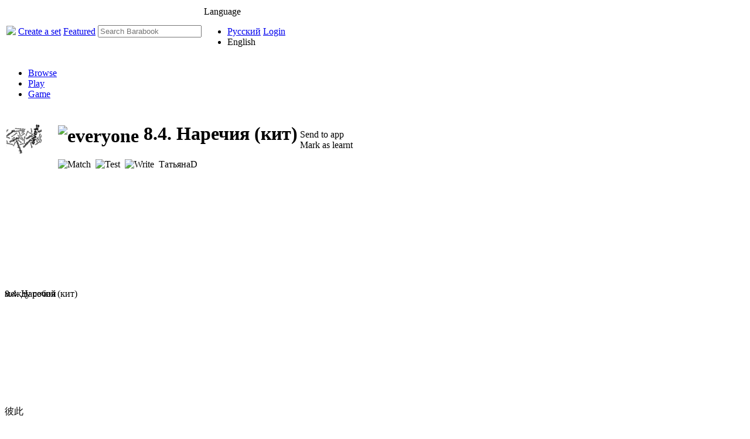

--- FILE ---
content_type: text/html; charset=utf-8
request_url: https://barabook.com/2567890859546806/8_4_Narechija_kit
body_size: 5215
content:
<!DOCTYPE html><html prefix="og: http://ogp.me/ns# fb: http://ogp.me/ns/fb# barabookcards: http://ogp.me/ns/fb/barabookcards#"><head><title>8.4. Наречия (кит) - Barabook Flashcards</title><meta name="description" content="tpl:document:description"><meta http-equiv=Content-Type content="text/html; charset=utf-8" /><meta name="undefined" property="og:locale" content="en_US" /><meta name="undefined" property="og:locale:alternate" content="ru_RU" /><meta name="undefined" property="fb:app_id" content="356217917846877" /><meta name="undefined" property="og:type" content="barabookcards:cardset" /><meta name="undefined" property="og:url" content="https://barabook.com/2567890859546806/8_4_Narechija_kit" /><meta name="undefined" property="og:title" content="8.4. Наречия (кит)" /><meta name="undefined" property="og:description" content="" /><meta name="undefined" property="og:image" content="https://api.barabook.ru/images/5a5fec7585b1a9d7.png" /><meta name="viewport" property="undefined" content="width=device-width, initial-scale=1" /><link href="/barabook/css/barabook.css" media="all" rel="stylesheet" type="text/css" /><link href="https://fonts.googleapis.com/css?family=Roboto:300&subset=latin,cyrillic-ext" media="all" rel="stylesheet" type="text/css" /><link href="https://fonts.googleapis.com/css?family=Roboto:100&subset=latin,cyrillic-ext" media="all" rel="stylesheet" type="text/css" /><link href="https://fonts.googleapis.com/css?family=Roboto:400&subset=latin,cyrillic" media="all" rel="stylesheet" type="text/css" /><link href="https://fonts.googleapis.com/css?family=Roboto:500&subset=latin,cyrillic" media="all" rel="stylesheet" type="text/css" /><link rel="shortcut icon" href="/m/images/browser_icon.png"><link href="https://fonts.googleapis.com/css?family=Roboto:300,400,500,700|Roboto+Slab:400,700,900|Material+Icons" media="all" rel="stylesheet" type="text/css" /><link href="https://fonts.googleapis.com/css?family=Open+Sans:400,600,800" media="all" rel="stylesheet" type="text/css" /><link href="https://fonts.googleapis.com/css?family=Raleway:400,600,900&display=swap&subset=cyrillic-ext" media="all" rel="stylesheet" type="text/css" /><link href="https://use.fontawesome.com/releases/v5.11.2/css/all.css" media="all" rel="stylesheet" type="text/css" /><link href="/mitable/static/css/featured.css" media="all" rel="stylesheet" type="text/css" /><link href="/mitable/static/css/mitable.css" media="all" rel="stylesheet" type="text/css" /><link href="/mitable/static/css/jquery.contextMenu.css" media="all" rel="stylesheet" type="text/css" /><link href="/mitable/static/sm/css/mp3-player-button.css" media="all" rel="stylesheet" type="text/css" /><script src="/mitable/static/sm/script/soundmanager2.js"></script><script src="/mitable/static/sm/script/mp3-player-button.js"></script><script src="/barabook/js/site.min.js"></script><script src="/barabook/static/js/jquery-miext.js"></script><script src="/barabook/static/js/slides.min.jquery.js"></script><script src="//yandex.st/share/share.js"></script><script>loadBarabookClientConfig({"BARABOOK_BASE_PATH":"","BARABOOK_AWS_SERVICE":"https://s3.amazonaws.com/barabook/","BARABOOK_API_SERVICE":"https://api.barabook.com/","BARABOOK_PROTOCOL_VERSION":"3","BARABOOK_FB_APP_ID":"356217917846877","BARABOOK_DOMAIN_LANG":"barabook.ru:ru,www.barabook.ru:ru,барабук.com:ru,www.барабук.com:ru,барабук.рф:ru,www.барабук.рф:ru,BARABOOKCARDS.RU:ru,www.BARABOOKCARDS.RU:ru,barabook.com:en,www.barabook.com:en,barabook.co:en,www.barabook.co:en,barabook.jp:en,www.barabook.jp:en,BARABOOKCARDS.COM:en,www.BARABOOKCARDS.COM:en,BARABOOK.CARDS:en,www.BARABOOK.CARDS:en","BARABOOK_TABLE_MAX_TEXT_LENGTH":1000,"BARABOOK_NOTEST":"1","BARABOOK_LOCAL_STATIC_HTML":"/barabook/static/html/","BARABOOK_NO_SOCIAL":"1","LAST_NEWS":"2"})</script><script>ser={"message":{},"html":{},"cardset":{"-2567890859546806":{"info":{"restricted":0,"readAccess":3,"readApproval":0,"safeTitle":"8.4. Наречия (кит)","title":"8.4. Наречия (кит)","shortTitle":0,"thumbnail":"https://barabook1.s3.eu-north-1.amazonaws.com/images/5a/5a5fec7585b1a9d7.png-90x90.png","price":0,"purchased":0,"favorite":0,"favorite2":0,"learnt":0,"ranksNum":0,"rank":0,"myRank":0,"numberOfCards":8,"numberOfSubsets":0,"author":"ТатьянаD","deleted":false,"textID":"8_4_Narechija_kit","type":"c","description":"","safeDescription":"","forTrainers":{"trcards":65535,"trmatch":65535,"trtest":65535,"trlearn":65535,"trfind":0,"trsent":0,"trcont":0,"trgame":65535},"videoUrl":0,"fl02":0},"full":{"id":2567890859546806,"textID":"8_4_Narechija_kit","author":"ТатьянаD","deleted":false,"created":1718719593,"modified":1718719593,"userModified":1718719593,"title":"8.4. Наречия (кит)","thumbnail":"https://barabook1.s3.eu-north-1.amazonaws.com/images/5a/5a5fec7585b1a9d7.png-90x90.png","width":1.62,"height":1,"formatVersion":3.1,"readAccess":3,"allowChat":false,"type":"c","guiSettings":{"OneImageForAll":true},"forTrainers":{"trcards":65535,"trmatch":65535,"trtest":65535,"trlearn":65535,"trfind":0,"trsent":0,"trcont":0,"trgame":65535},"forTrainersDeFacto":{"trcards":0,"trmatch":0,"trtest":0,"trlearn":0,"trfind":0,"trsent":0,"trcont":0,"trgame":1},"flags":{"1":0,"2":0},"fonts":[{"class":"droid1","color":"#000000","face":{"global":"DroidSerif"},"size":1},{"class":"droid2","color":"#000000","face":{"global":"DroidSerif"},"size":2},{"class":"droid3","color":"#000000","face":{"global":"DroidSerif"},"size":3},{"class":"droid4","color":"#000000","face":{"global":"DroidSerif"},"size":4},{"class":"droid5","color":"#000000","face":{"global":"DroidSerif"},"size":5},{"class":"droid6","color":"#000000","face":{"global":"DroidSerif"},"size":6},{"class":"droid7","color":"#000000","face":{"global":"DroidSerif"},"size":7},{"class":"droid8","color":"#000000","face":{"global":"DroidSerif"},"size":8},{"class":"droid9","color":"#000000","face":{"global":"DroidSerif"},"size":9},{"class":"droid10","color":"#000000","face":{"global":"DroidSerif"},"size":10},{"class":"droid11","color":"#000000","face":{"global":"DroidSerif"},"size":11},{"class":"droid12","color":"#000000","face":{"global":"DroidSerif"},"size":12},{"class":"droid13","color":"#000000","face":{"global":"DroidSerif"},"size":13},{"class":"droid14","color":"#000000","face":{"global":"DroidSerif"},"size":14},{"class":"droid15","color":"#000000","face":{"global":"DroidSerif"},"size":15},{"class":"droid16","color":"#000000","face":{"global":"DroidSerif"},"size":16},{"class":"droid17","color":"#000000","face":{"global":"DroidSerif"},"size":17},{"class":"droid18","color":"#000000","face":{"global":"DroidSerif"},"size":18},{"class":"droid19","color":"#000000","face":{"global":"DroidSerif"},"size":19},{"class":"droid20","color":"#000000","face":{"global":"DroidSerif"},"size":20},{"class":"droid21","color":"#000000","face":{"global":"DroidSerif"},"size":21},{"class":"droid22","color":"#000000","face":{"global":"DroidSerif"},"size":22},{"class":"droid23","color":"#000000","face":{"global":"DroidSerif"},"size":23},{"class":"droid24","color":"#000000","face":{"global":"DroidSerif"},"size":24},{"class":"droid25","color":"#000000","face":{"global":"DroidSerif"},"size":25},{"class":"droid26","color":"#000000","face":{"global":"DroidSerif"},"size":26},{"class":"droid27","color":"#000000","face":{"global":"DroidSerif"},"size":27},{"class":"droid28","color":"#000000","face":{"global":"DroidSerif"},"size":28},{"class":"droid29","color":"#000000","face":{"global":"DroidSerif"},"size":29},{"class":"droid30","color":"#000000","face":{"global":"DroidSerif"},"size":30},{"class":"droid31","color":"#000000","face":{"global":"DroidSerif"},"size":31},{"class":"droid32","color":"#000000","face":{"global":"DroidSerif"},"size":32},{"class":"droid33","color":"#000000","face":{"global":"DroidSerif"},"size":33},{"class":"droid34","color":"#000000","face":{"global":"DroidSerif"},"size":34},{"class":"droid35","color":"#000000","face":{"global":"DroidSerif"},"size":35},{"class":"droid36","color":"#000000","face":{"global":"DroidSerif"},"size":36},{"class":"droid37","color":"#000000","face":{"global":"DroidSerif"},"size":37},{"class":"droid38","color":"#000000","face":{"global":"DroidSerif"},"size":38},{"class":"droid39","color":"#000000","face":{"global":"DroidSerif"},"size":39},{"class":"droid40","color":"#000000","face":{"global":"DroidSerif"},"size":40}],"face":{"text":"8.4. Наречия (кит)","textCenter":{"x":0.5,"y":0.7975},"textMaxSize":{"width":0.88,"height":0.285},"fontIndex":39,"fontAlign":17,"image":"https://api.barabook.ru/images/5a5fec7585b1a9d7.png","imageCenter":{"x":0.5,"y":0.3125},"imageMaxSize":{"width":0.88,"height":0.505},"canvasLeftUpper":{"x":0,"y":0},"canvasRightBottom":{"x":1,"y":1},"imageZoom":{"in":true,"out":true}},"variantInfos":[{"textCenter":{"x":0.5,"y":0.5},"textMaxSize":{"width":0.88,"height":0.88},"imageCenter":{"x":0.5,"y":0.5},"imageMaxSize":{"width":1,"height":1.6199999999999999},"canvasLeftUpper":{"x":0,"y":0},"canvasRightBottom":{"x":1,"y":1},"imageZoom":{"in":true,"out":true},"guiSettings":{"align":"center","fit":"outer"}},{"textCenter":{"x":0.5,"y":0.5},"textMaxSize":{"width":0.88,"height":0.88},"imageCenter":{"x":0.5,"y":0.5},"imageMaxSize":{"width":1,"height":1.6199999999999999},"canvasLeftUpper":{"x":0,"y":0},"canvasRightBottom":{"x":1,"y":1},"imageZoom":{"in":true,"out":true},"bitrate":128,"guiSettings":{"align":"center","fit":"outer"},"lang":"ru"},{"textCenter":{"x":0.5,"y":0.5},"textMaxSize":{"width":0.88,"height":0.88},"imageCenter":{"x":0.5,"y":0.5},"imageMaxSize":{"width":1,"height":1.6199999999999999},"canvasLeftUpper":{"x":0,"y":0},"canvasRightBottom":{"x":1,"y":1},"imageZoom":{"in":true,"out":true},"guiSettings":{"align":"center","fit":"outer"},"lang":"zh-CN"},{"textCenter":{"x":0.5,"y":0.5},"textMaxSize":{"width":0.88,"height":0.88},"imageCenter":{"x":0.5,"y":0.5},"imageMaxSize":{"width":1,"height":1.6199999999999999},"canvasLeftUpper":{"x":0,"y":0},"canvasRightBottom":{"x":1,"y":1},"imageZoom":{"in":true,"out":true},"guiSettings":{"align":"center","fit":"outer"}}],"cards":[[{"text":"","fontIndex":39,"fontAlign":17,"ImageHash":null,"imageCenter":{"x":0.5,"y":0.5},"imageMaxSize":{"width":1,"height":1.6199999999999999}},{"text":"между собой","fontIndex":39,"fontAlign":17,"ImageHash":null,"imageCenter":{"x":0.5,"y":0.5},"imageMaxSize":{"width":1,"height":1.6199999999999999}},{"text":"彼此","fontIndex":39,"fontAlign":17,"ImageHash":null,"imageCenter":{"x":0.5,"y":0.5},"imageMaxSize":{"width":1,"height":1.6199999999999999}},{"text":"","fontIndex":39,"fontAlign":17,"ImageHash":null,"imageCenter":{"x":0.5,"y":0.5},"imageMaxSize":{"width":1,"height":1.6199999999999999}}],[{"text":"","fontIndex":39,"fontAlign":17,"ImageHash":null,"imageCenter":{"x":0.5,"y":0.5},"imageMaxSize":{"width":1,"height":1.6199999999999999}},{"text":"друг с другом","fontIndex":39,"fontAlign":17,"ImageHash":null,"imageCenter":{"x":0.5,"y":0.5},"imageMaxSize":{"width":1,"height":1.6199999999999999}},{"text":"彼此之间","fontIndex":39,"fontAlign":17,"ImageHash":null,"imageCenter":{"x":0.5,"y":0.5},"imageMaxSize":{"width":1,"height":1.6199999999999999}},{"text":"","fontIndex":39,"fontAlign":17,"ImageHash":null,"imageCenter":{"x":0.5,"y":0.5},"imageMaxSize":{"width":1,"height":1.6199999999999999}}],[{"text":"","fontIndex":39,"fontAlign":17,"ImageHash":null,"imageCenter":{"x":0.5,"y":0.5},"imageMaxSize":{"width":1,"height":1.6199999999999999}},{"text":"непосредственно","fontIndex":39,"fontAlign":17,"ImageHash":null,"imageCenter":{"x":0.5,"y":0.5},"imageMaxSize":{"width":1,"height":1.6199999999999999}},{"text":"直接的","fontIndex":39,"fontAlign":17,"ImageHash":null,"imageCenter":{"x":0.5,"y":0.5},"imageMaxSize":{"width":1,"height":1.6199999999999999}},{"text":"","fontIndex":39,"fontAlign":17,"ImageHash":null,"imageCenter":{"x":0.5,"y":0.5},"imageMaxSize":{"width":1,"height":1.6199999999999999}}],[{"text":"","fontIndex":39,"fontAlign":17,"ImageHash":null,"imageCenter":{"x":0.5,"y":0.5},"imageMaxSize":{"width":1,"height":1.6199999999999999}},{"text":"относительно","fontIndex":39,"fontAlign":17,"ImageHash":null,"imageCenter":{"x":0.5,"y":0.5},"imageMaxSize":{"width":1,"height":1.6199999999999999}},{"text":"相对的","fontIndex":39,"fontAlign":17,"ImageHash":null,"imageCenter":{"x":0.5,"y":0.5},"imageMaxSize":{"width":1,"height":1.6199999999999999}},{"text":"","fontIndex":39,"fontAlign":17,"ImageHash":null,"imageCenter":{"x":0.5,"y":0.5},"imageMaxSize":{"width":1,"height":1.6199999999999999}}],[{"text":"","fontIndex":39,"fontAlign":17,"ImageHash":null,"imageCenter":{"x":0.5,"y":0.5},"imageMaxSize":{"width":1,"height":1.6199999999999999}},{"text":"сами по себе","fontIndex":39,"fontAlign":17,"ImageHash":null,"imageCenter":{"x":0.5,"y":0.5},"imageMaxSize":{"width":1,"height":1.6199999999999999}},{"text":"独自一人","fontIndex":39,"fontAlign":17,"ImageHash":null,"imageCenter":{"x":0.5,"y":0.5},"imageMaxSize":{"width":1,"height":1.6199999999999999}},{"text":"","fontIndex":39,"fontAlign":17,"ImageHash":null,"imageCenter":{"x":0.5,"y":0.5},"imageMaxSize":{"width":1,"height":1.6199999999999999}}],[{"text":"","fontIndex":39,"fontAlign":17,"ImageHash":null,"imageCenter":{"x":0.5,"y":0.5},"imageMaxSize":{"width":1,"height":1.6199999999999999}},{"text":"самостоятельно","fontIndex":39,"fontAlign":17,"ImageHash":null,"imageCenter":{"x":0.5,"y":0.5},"imageMaxSize":{"width":1,"height":1.6199999999999999}},{"text":"独立","fontIndex":39,"fontAlign":17,"ImageHash":null,"imageCenter":{"x":0.5,"y":0.5},"imageMaxSize":{"width":1,"height":1.6199999999999999}},{"text":"","fontIndex":39,"fontAlign":17,"ImageHash":null,"imageCenter":{"x":0.5,"y":0.5},"imageMaxSize":{"width":1,"height":1.6199999999999999}}],[{"text":"","fontIndex":39,"fontAlign":17,"ImageHash":null,"imageCenter":{"x":0.5,"y":0.5},"imageMaxSize":{"width":1,"height":1.6199999999999999}},{"text":"без чьей-либо помощи","fontIndex":39,"fontAlign":17,"ImageHash":null,"imageCenter":{"x":0.5,"y":0.5},"imageMaxSize":{"width":1,"height":1.6199999999999999}},{"text":"没有任何帮助","fontIndex":39,"fontAlign":17,"ImageHash":null,"imageCenter":{"x":0.5,"y":0.5},"imageMaxSize":{"width":1,"height":1.6199999999999999}},{"text":"","fontIndex":39,"fontAlign":17,"ImageHash":null,"imageCenter":{"x":0.5,"y":0.5},"imageMaxSize":{"width":1,"height":1.6199999999999999}}],[{"text":"","fontIndex":39,"fontAlign":17,"ImageHash":null,"imageCenter":{"x":0.5,"y":0.5},"imageMaxSize":{"width":1,"height":1.6199999999999999}},{"text":"условно","fontIndex":39,"fontAlign":17,"ImageHash":null,"imageCenter":{"x":0.5,"y":0.5},"imageMaxSize":{"width":1,"height":1.6199999999999999}},{"text":"有条件地","fontIndex":39,"fontAlign":17,"ImageHash":null,"imageCenter":{"x":0.5,"y":0.5},"imageMaxSize":{"width":1,"height":1.6199999999999999}},{"text":"","fontIndex":39,"fontAlign":17,"ImageHash":null,"imageCenter":{"x":0.5,"y":0.5},"imageMaxSize":{"width":1,"height":1.6199999999999999}}]],"order":0,"ranksNum":0,"numberOfCards":8,"numberOfSubsets":0,"foundInCard":null,"foundInSide":null,"foundInSideText":"","imagesNum":0,"soundsNum":0,"tags":[],"ttsNum":15,"ttsSize":204019,"totalSoundsNum":15,"url":"","size":0,"readyForGame":true,"description":""}}},"cardsetList":{}}</script></head><body class="site"><div><div></div><div><div class="two"><div class="two-top"><div class="menu"><table><tbody><tr><td class="item"><a class="big home-image out" href="https://barabook.com/start/"><img class="menuimg out" src="/barabook/static/images/homeIcon.png?hash=374822490f"></a></td><td class="item"><a href="https://barabook.com/new">Create&nbsp;a&nbsp;set</a></td><td class="item"><a href="https://barabook.com/topics">Featured</a></td><td class="item item-fullwidth"><div class="search-outer-container"><a href="https://barabook.com/search" class="search"></a><div class="search-place"><input type=text placeholder="Search Barabook" class="search"></input></div></div></td><td class="item"><div class="login down-login"><span class="userName"><span class="big underline">Language</span></span><div class="user-block popupMenuFrame"><ul class="user-operations"><li><a class="out" href="https://barabook.com/2567890859546806/8_4_Narechija_kit?language=ru">Русский</a></li><li class="disabled">English</li></ul></div></div></td><td class="item"><a class="dummy did-login loginButton" href="https://barabook.com/login">Login</a></td></tr></tbody></table><ul></ul><div class="clear"></div></div></div><div class="first"><div class="subfirst"><div class="cardset-type-cardset cardset-subtype-cardset"><div class="brief brief-cardset-mode nonedit-cardset-mode"><ul class="cardset-tab-list inline-list textDarkGrayS"><li class="navigation brief-tab active"><a href="https://barabook.com/2567890859546806/8_4_Narechija_kit">Browse</a></li><li class="navigation brief-tab"><a href="https://barabook.com/2567890859546806/8_4_Narechija_kit/play">Play</a></li><li class="navigation brief-tab"><a class="dummy action-game" href="#">Game</a></li></ul><div class="cardset-panels"><div class="cardset-ext-left-panel"></div><div class="cardset-main-panel"><div class="cardset-top"><table border="0"><tbody><tr><td style="width: 84px;"><div><div class="face-place face-place-viewmode"><div class="textLightGrayXS"><div></div><div><img style="width: 60px;height: 60px;" src="https://barabook1.s3.eu-north-1.amazonaws.com/images/5a/5a5fec7585b1a9d7.png-90x90.png"></div></div></div><div class="select-face-button"></div><div></div></div></td><td><div><div><div class="cardset-head-caption"><h1 style="display:inline-block;vertical-align: middle;" class="textDarkGrayL"><img style="display:inline-block; margin-right: 8px;vertical-align:middle;" src="/barabook/static/images/access_all.png?hash=7e127d2433" title="everyone"></img>8.4. Наречия (кит)</h1></div></div></div><div style="display:flex;"><div><div><div class="textXS trainer-set"><img style="width: 20px; height: 20px; margin-right:8px;" src="/barabook/static/images/ModeMatchBlack.png?hash=c097fb78cc" title="Match"><img style="width: 20px; height: 20px; margin-right:8px;" src="/barabook/static/images/ModeTestsBlack.png?hash=ae8dd7e1f2" title="Test"><img style="width: 20px; height: 20px; margin-right:8px;" src="/barabook/static/images/ModeLearnBlack.png?hash=8a7c1efe8e" title="Write"></div></div></div><div class="info info-for-cardset"><div class="info-modern"><div class="info-item info-item-author">ТатьянаD</div><div class="info-item info-item-topics"><div class="info-item-topics-caption"></div><div class="info-item-topics-list"></div></div></div></div></div><div><div class="info-description"><div class="raw-description"></div></div></div></td><td class="cardset-control-place"><div class="brief-operations"><div class="operation"><div><div title="Send to app" class="mobile icon"></div><div class="control-text">Send to app</div></div></div><div class="operation"><div><div title="Mark as learnt" class="done icon"></div><div class="control-text">Mark as learnt</div></div></div></div></td></tr></tbody></table><div></div><div class="play-fullscreen"></div></div><div class="clear"></div><div class="cardset-main-self"><div class="pupil-info pupil-info-before-brief"></div><div><div class="brief cardset-main-brief"><div style="width:100%;"><div class="brief-preview preview-base"><div><div class="preview-and-pupil"><div class="pupil-before-preview pupil-info"></div><div class="preview-in-middle"><div><div class="preview-main"><div class="preview-trigger-place"><div class="preview-trigger-sub-place"><div class="preview-trigger preview-trigger-full"></div></div></div><div class="featured featured-set-55549"><div class=face><div class="side droid40-1" style="width: 324px; height: 200px; ; border-radius: 13px; "><div class=imgcontainer style="top: 0px; left: 0px; height: 200px; width:324px; overflow: hidden; background-image: url(/barabook/static/images/big-load.gif?hash=5103a432a5); background-repeat: no-repeat; background-size: 32px 32px; background-position: 146px 47px; "></div><div class="uptxtcontainer" style="top: 131px; left: 19px;"><div class="txtcontainer" style="height: 57px; width:285px"><div class="container-fontAlign-17" style="height: 57px; width:285px"><div class="fontAlign-17">8.4. Наречия (кит)</div></div></div></div></div></div><div class=two-sided><div class="side droid40-1" style="width: 324px; height: 200px; ; border-radius: 13px; "><a style="z-index: 1; display: block; position: absolute; bottom: 6px; right: 6px;" class="sm2_button tts-sound" onclick="event.preventDefault();" href="https://api.barabook.ru/api/tts?&text=%D0%BC%D0%B5%D0%B6%D0%B4%D1%83%20%D1%81%D0%BE%D0%B1%D0%BE%D0%B9&lang=ru"></a><div class="uptxtcontainer" style="top: 12px; left: 19px;"><div class="txtcontainer" style="height: 176px; width:285px"><div class="container-fontAlign-17" style="height: 176px; width:285px"><div class="fontAlign-17">между собой</div></div></div></div></div><div class="side droid40-1" style="width: 324px; height: 200px; ; border-radius: 13px; "><div class="uptxtcontainer" style="top: 12px; left: 19px;"><div class="txtcontainer" style="height: 176px; width:285px"><div class="container-fontAlign-17" style="height: 176px; width:285px"><div class="fontAlign-17">彼此</div></div></div></div></div></div><div class=two-sided><div class="side droid40-1" style="width: 324px; height: 200px; ; border-radius: 13px; "><a style="z-index: 1; display: block; position: absolute; bottom: 6px; right: 6px;" class="sm2_button tts-sound" onclick="event.preventDefault();" href="https://api.barabook.ru/api/tts?&text=%D0%B4%D1%80%D1%83%D0%B3%20%D1%81%20%D0%B4%D1%80%D1%83%D0%B3%D0%BE%D0%BC&lang=ru"></a><div class="uptxtcontainer" style="top: 12px; left: 19px;"><div class="txtcontainer" style="height: 176px; width:285px"><div class="container-fontAlign-17" style="height: 176px; width:285px"><div class="fontAlign-17">друг с другом</div></div></div></div></div><div class="side droid40-1" style="width: 324px; height: 200px; ; border-radius: 13px; "><div class="uptxtcontainer" style="top: 12px; left: 19px;"><div class="txtcontainer" style="height: 176px; width:285px"><div class="container-fontAlign-17" style="height: 176px; width:285px"><div class="fontAlign-17">彼此之间</div></div></div></div></div></div><div class=two-sided><div class="side droid40-1" style="width: 324px; height: 200px; ; border-radius: 13px; "><a style="z-index: 1; display: block; position: absolute; bottom: 6px; right: 6px;" class="sm2_button tts-sound" onclick="event.preventDefault();" href="https://api.barabook.ru/api/tts?&text=%D0%BD%D0%B5%D0%BF%D0%BE%D1%81%D1%80%D0%B5%D0%B4%D1%81%D1%82%D0%B2%D0%B5%D0%BD%D0%BD%D0%BE&lang=ru"></a><div class="uptxtcontainer" style="top: 12px; left: 19px;"><div class="txtcontainer" style="height: 176px; width:285px"><div class="container-fontAlign-17" style="height: 176px; width:285px"><div class="fontAlign-17">непосредственно</div></div></div></div></div><div class="side droid40-1" style="width: 324px; height: 200px; ; border-radius: 13px; "><div class="uptxtcontainer" style="top: 12px; left: 19px;"><div class="txtcontainer" style="height: 176px; width:285px"><div class="container-fontAlign-17" style="height: 176px; width:285px"><div class="fontAlign-17">直接的</div></div></div></div></div></div><div class=two-sided><div class="side droid40-1" style="width: 324px; height: 200px; ; border-radius: 13px; "><a style="z-index: 1; display: block; position: absolute; bottom: 6px; right: 6px;" class="sm2_button tts-sound" onclick="event.preventDefault();" href="https://api.barabook.ru/api/tts?&text=%D0%BE%D1%82%D0%BD%D0%BE%D1%81%D0%B8%D1%82%D0%B5%D0%BB%D1%8C%D0%BD%D0%BE&lang=ru"></a><div class="uptxtcontainer" style="top: 12px; left: 19px;"><div class="txtcontainer" style="height: 176px; width:285px"><div class="container-fontAlign-17" style="height: 176px; width:285px"><div class="fontAlign-17">относительно</div></div></div></div></div><div class="side droid40-1" style="width: 324px; height: 200px; ; border-radius: 13px; "><div class="uptxtcontainer" style="top: 12px; left: 19px;"><div class="txtcontainer" style="height: 176px; width:285px"><div class="container-fontAlign-17" style="height: 176px; width:285px"><div class="fontAlign-17">相对的</div></div></div></div></div></div><div class=two-sided><div class="side droid40-1" style="width: 324px; height: 200px; ; border-radius: 13px; "><a style="z-index: 1; display: block; position: absolute; bottom: 6px; right: 6px;" class="sm2_button tts-sound" onclick="event.preventDefault();" href="https://api.barabook.ru/api/tts?&text=%D1%81%D0%B0%D0%BC%D0%B8%20%D0%BF%D0%BE%20%D1%81%D0%B5%D0%B1%D0%B5&lang=ru"></a><div class="uptxtcontainer" style="top: 12px; left: 19px;"><div class="txtcontainer" style="height: 176px; width:285px"><div class="container-fontAlign-17" style="height: 176px; width:285px"><div class="fontAlign-17">сами по себе</div></div></div></div></div><div class="side droid40-1" style="width: 324px; height: 200px; ; border-radius: 13px; "><div class="uptxtcontainer" style="top: 12px; left: 19px;"><div class="txtcontainer" style="height: 176px; width:285px"><div class="container-fontAlign-17" style="height: 176px; width:285px"><div class="fontAlign-17">独自一人</div></div></div></div></div></div><div class=two-sided><div class="side droid40-1" style="width: 324px; height: 200px; ; border-radius: 13px; "><a style="z-index: 1; display: block; position: absolute; bottom: 6px; right: 6px;" class="sm2_button tts-sound" onclick="event.preventDefault();" href="https://api.barabook.ru/api/tts?&text=%D1%81%D0%B0%D0%BC%D0%BE%D1%81%D1%82%D0%BE%D1%8F%D1%82%D0%B5%D0%BB%D1%8C%D0%BD%D0%BE&lang=ru"></a><div class="uptxtcontainer" style="top: 12px; left: 19px;"><div class="txtcontainer" style="height: 176px; width:285px"><div class="container-fontAlign-17" style="height: 176px; width:285px"><div class="fontAlign-17">самостоятельно</div></div></div></div></div><div class="side droid40-1" style="width: 324px; height: 200px; ; border-radius: 13px; "><div class="uptxtcontainer" style="top: 12px; left: 19px;"><div class="txtcontainer" style="height: 176px; width:285px"><div class="container-fontAlign-17" style="height: 176px; width:285px"><div class="fontAlign-17">独立</div></div></div></div></div></div><div class=two-sided><div class="side droid40-1" style="width: 324px; height: 200px; ; border-radius: 13px; "><a style="z-index: 1; display: block; position: absolute; bottom: 6px; right: 6px;" class="sm2_button tts-sound" onclick="event.preventDefault();" href="https://api.barabook.ru/api/tts?&text=%D0%B1%D0%B5%D0%B7%20%D1%87%D1%8C%D0%B5%D0%B9-%D0%BB%D0%B8%D0%B1%D0%BE%20%D0%BF%D0%BE%D0%BC%D0%BE%D1%89%D0%B8&lang=ru"></a><div class="uptxtcontainer" style="top: 12px; left: 19px;"><div class="txtcontainer" style="height: 176px; width:285px"><div class="container-fontAlign-17" style="height: 176px; width:285px"><div class="fontAlign-17">без чьей-либо помощи</div></div></div></div></div><div class="side droid40-1" style="width: 324px; height: 200px; ; border-radius: 13px; "><div class="uptxtcontainer" style="top: 12px; left: 19px;"><div class="txtcontainer" style="height: 176px; width:285px"><div class="container-fontAlign-17" style="height: 176px; width:285px"><div class="fontAlign-17">没有任何帮助</div></div></div></div></div></div><div class=two-sided><div class="side droid40-1" style="width: 324px; height: 200px; ; border-radius: 13px; "><a style="z-index: 1; display: block; position: absolute; bottom: 6px; right: 6px;" class="sm2_button tts-sound" onclick="event.preventDefault();" href="https://api.barabook.ru/api/tts?&text=%D1%83%D1%81%D0%BB%D0%BE%D0%B2%D0%BD%D0%BE&lang=ru"></a><div class="uptxtcontainer" style="top: 12px; left: 19px;"><div class="txtcontainer" style="height: 176px; width:285px"><div class="container-fontAlign-17" style="height: 176px; width:285px"><div class="fontAlign-17">условно</div></div></div></div></div><div class="side droid40-1" style="width: 324px; height: 200px; ; border-radius: 13px; "><div class="uptxtcontainer" style="top: 12px; left: 19px;"><div class="txtcontainer" style="height: 176px; width:285px"><div class="container-fontAlign-17" style="height: 176px; width:285px"><div class="fontAlign-17">有条件地</div></div></div></div></div></div></div></div></div></div><div class="pupil-after-preview pupil-info"></div></div></div></div></div></div></div><div class="pupil-info pupil-info-after-brief"></div></div></div></div></div></div></div></div><div class="second"><div></div></div></div></div><div></div><div><div><div class="global-message-test"></div><div class="global-message"></div></div></div><div><div class="newfooterplace newfooterplace grey"><div class="oldfooter"><div class="footer textLightGrayXS"><ul><li><a href="https://barabook.com/start/" class="out">About Barabook</a></li><li><a href="https://barabook.com/support">Help</a></li><li><a href="https://barabook.com/privacy">Privacy</a></li><li><a href="https://barabook.com/terms">Terms of Service</a></li><li><a href="https://itunes.apple.com/ru/app/barabook/id904179103?l=en&ls=1&mt=8" target="_blank">iOS</a></li><li><a href="https://play.google.com/store/apps/details?id=com.barabook.flashcards" target="_blank">Android</a></li></ul></div></div><div class="newfootersubplace"><footer class="jss217"><div class="jss220"><div class="jss49 jss58 jss48 "><div class="jss50 jss89 jss103 jss108 jss146 undefined"><ul class="jss147 jss148 jss221"><li class="jss151 jss154 jss159 jss222"><h6 class="jss223">Barabook</h6><a href="/start" target="_blank" class="jss214">About</a><a href="https://www.youtube.com/channel/UCp82_wu2HGOJ7t7RyZcW9UQ" target="_blank" class="jss214">Blog</a><a href="/terms" target="_blank" class="jss214">Terms of Service</a><a href="https://barabook.ru/" target="_blank" class="jss214">Partnership</a></li></ul></div><div class="jss50 jss89 jss103 jss108 jss146 undefined"><ul class="jss147 jss148 jss221"><li class="jss151 jss154 jss159 jss222"><h6 class="jss223">Features</h6><a href="/start/editor" target="_blank" class="jss214">Flashcards</a><a href="/start/app" target="_blank" class="jss214">Mobile apps</a><a href="/start/app" target="_blank" class="jss214">Trainers</a><a href="/start/game" target="_blank" class="jss214">Game</a></li></ul></div><div class="jss50 jss89 jss103 jss108 jss146 undefined"><ul class="jss147 jss148 jss221"><li class="jss151 jss154 jss159 jss222"><h6 class="jss223">Help</h6><a href="/register" target="_blank" class="jss214">Sign Up</a><a href="https://www.youtube.com/channel/UCp82_wu2HGOJ7t7RyZcW9UQ" target="_blank" class="jss214">Support</a><a href="/privacy" target="_blank" class="jss214">Privacy</a><a href="https://drive.google.com/file/d/17r6Wvs_iXAD74_-mO5fqXvRGNJvdYFaA/view" target="_blank" class="jss214">Public offer</a></li></ul></div><div class="jss50 jss89 jss103 jss108 jss146 undefined"><ul class="jss147 jss148 jss221"><li class="jss151 jss154 jss159 jss222"><h6 class="jss223">Sign In</h6><a tabindex="0" role="button" href="https://youtu.be/JX-LPnIQ28Q" class="jss211 jss185 jss187 jss190 jss163 jss177 jss184 jss224"><span class="jss186"><i style="font-size:24px" class=" fab fa-facebook"></i></span></a><a tabindex="0" role="button" href="https://youtu.be/JX-LPnIQ28Q" class="jss211 jss185 jss187 jss190 jss163 jss177 jss184 jss224"><span class="jss186"><i style="font-size:24px" class=" fab fa-instagram"></i></span></a><a tabindex="0" role="button" href="https://youtu.be/JX-LPnIQ28Q" class="jss211 jss185 jss187 jss190 jss163 jss177 jss184 jss224"><span class="jss186"><i style="font-size:24px" class=" fab fa-vk"></i></span></a></li></ul></div></div></div></footer></div></div></div><div></div><div><div class="feedback feedback-upper"><div><span>Feedback</span></div></div></div></div><script>showPage(document.body, "", ser);</script></body></html>